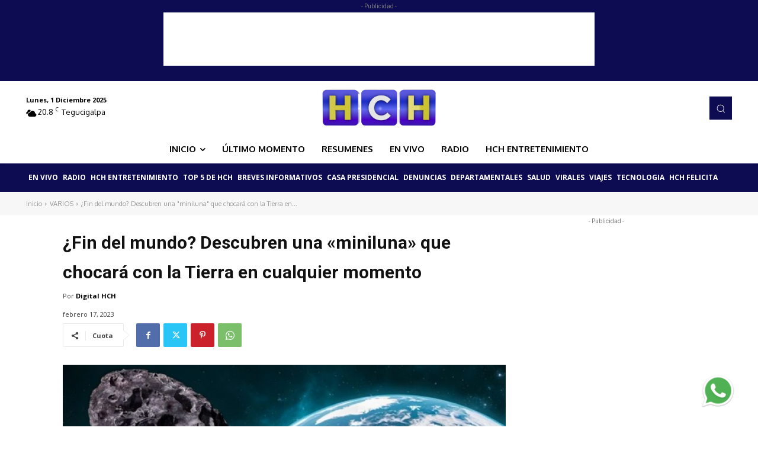

--- FILE ---
content_type: text/html; charset=utf-8
request_url: https://www.google.com/recaptcha/api2/aframe
body_size: 264
content:
<!DOCTYPE HTML><html><head><meta http-equiv="content-type" content="text/html; charset=UTF-8"></head><body><script nonce="xvigTjlxlYVrirpitqY4gg">/** Anti-fraud and anti-abuse applications only. See google.com/recaptcha */ try{var clients={'sodar':'https://pagead2.googlesyndication.com/pagead/sodar?'};window.addEventListener("message",function(a){try{if(a.source===window.parent){var b=JSON.parse(a.data);var c=clients[b['id']];if(c){var d=document.createElement('img');d.src=c+b['params']+'&rc='+(localStorage.getItem("rc::a")?sessionStorage.getItem("rc::b"):"");window.document.body.appendChild(d);sessionStorage.setItem("rc::e",parseInt(sessionStorage.getItem("rc::e")||0)+1);localStorage.setItem("rc::h",'1764648050883');}}}catch(b){}});window.parent.postMessage("_grecaptcha_ready", "*");}catch(b){}</script></body></html>